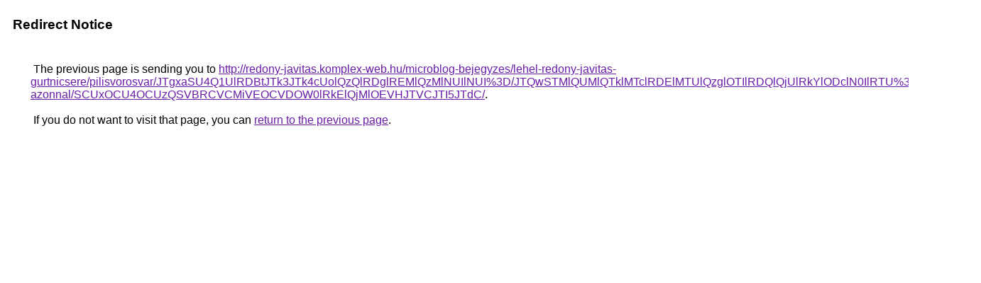

--- FILE ---
content_type: text/html; charset=UTF-8
request_url: https://cse.google.co.uk/url?q=http%3A%2F%2Fredony-javitas.komplex-web.hu%2Fmicroblog-bejegyzes%2Flehel-redony-javitas-gurtnicsere%2Fpilisvorosvar%2FJTgxaSU4Q1UlRDBtJTk3JTk4cUolQzQlRDglREMlQzMlNUIlNUI%253D%2FJTQwSTMlQUMlQTklMTclRDElMTUlQzglOTIlRDQlQjUlRkYlODclN0IlRTU%253D%2Fgurtnicsere-azonnal%2FSCUxOCU4OCUzQSVBRCVCMiVEOCVDOW0lRkElQjMlOEVHJTVCJTI5JTdC%2F
body_size: 573
content:
<html lang="en"><head><meta http-equiv="Content-Type" content="text/html; charset=UTF-8"><title>Redirect Notice</title><style>body,div,a{font-family:Roboto,Arial,sans-serif}body{background-color:var(--xhUGwc);margin-top:3px}div{color:var(--YLNNHc)}a:link{color:#681da8}a:visited{color:#681da8}a:active{color:#ea4335}div.mymGo{border-top:1px solid var(--gS5jXb);border-bottom:1px solid var(--gS5jXb);background:var(--aYn2S);margin-top:1em;width:100%}div.aXgaGb{padding:0.5em 0;margin-left:10px}div.fTk7vd{margin-left:35px;margin-top:35px}</style></head><body><div class="mymGo"><div class="aXgaGb"><font style="font-size:larger"><b>Redirect Notice</b></font></div></div><div class="fTk7vd">&nbsp;The previous page is sending you to <a href="http://redony-javitas.komplex-web.hu/microblog-bejegyzes/lehel-redony-javitas-gurtnicsere/pilisvorosvar/JTgxaSU4Q1UlRDBtJTk3JTk4cUolQzQlRDglREMlQzMlNUIlNUI%3D/JTQwSTMlQUMlQTklMTclRDElMTUlQzglOTIlRDQlQjUlRkYlODclN0IlRTU%3D/gurtnicsere-azonnal/SCUxOCU4OCUzQSVBRCVCMiVEOCVDOW0lRkElQjMlOEVHJTVCJTI5JTdC/">http://redony-javitas.komplex-web.hu/microblog-bejegyzes/lehel-redony-javitas-gurtnicsere/pilisvorosvar/JTgxaSU4Q1UlRDBtJTk3JTk4cUolQzQlRDglREMlQzMlNUIlNUI%3D/JTQwSTMlQUMlQTklMTclRDElMTUlQzglOTIlRDQlQjUlRkYlODclN0IlRTU%3D/gurtnicsere-azonnal/SCUxOCU4OCUzQSVBRCVCMiVEOCVDOW0lRkElQjMlOEVHJTVCJTI5JTdC/</a>.<br><br>&nbsp;If you do not want to visit that page, you can <a href="#" id="tsuid_EOdvadncFv2j5NoPrp-3gQc_1">return to the previous page</a>.<script nonce="qhYCnnM358RBsV9NjoNusA">(function(){var id='tsuid_EOdvadncFv2j5NoPrp-3gQc_1';(function(){document.getElementById(id).onclick=function(){window.history.back();return!1};}).call(this);})();(function(){var id='tsuid_EOdvadncFv2j5NoPrp-3gQc_1';var ct='originlink';var oi='unauthorizedredirect';(function(){document.getElementById(id).onmousedown=function(){var b=document&&document.referrer,a="encodeURIComponent"in window?encodeURIComponent:escape,c="";b&&(c=a(b));(new Image).src="/url?sa=T&url="+c+"&oi="+a(oi)+"&ct="+a(ct);return!1};}).call(this);})();</script><br><br><br></div></body></html>